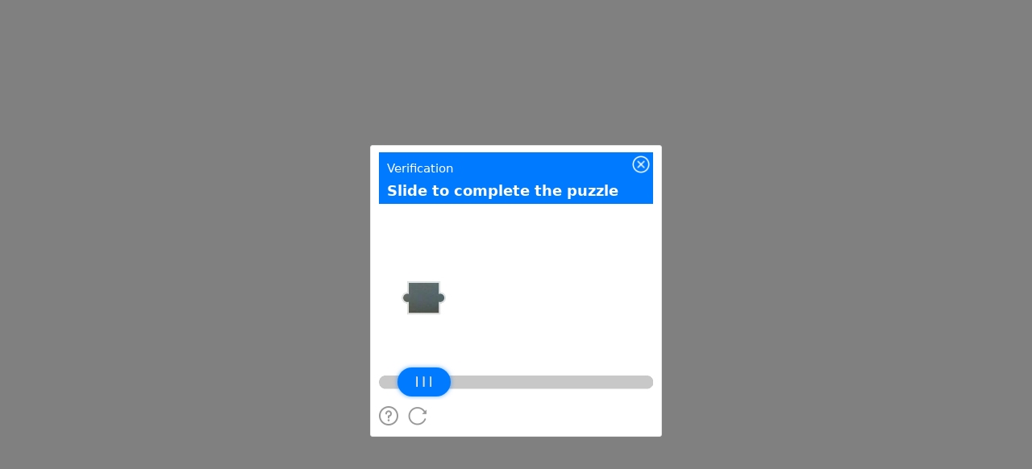

--- FILE ---
content_type: text/javascript;charset=utf-8
request_url: https://t.captcha.qq.com/cap_union_prehandle?aid=2047899425&protocol=https&accver=1&showtype=popup&ua=TW96aWxsYS81LjAgKE1hY2ludG9zaDsgSW50ZWwgTWFjIE9TIFggMTBfMTVfNykgQXBwbGVXZWJLaXQvNTM3LjM2IChLSFRNTCwgbGlrZSBHZWNrbykgQ2hyb21lLzEzMS4wLjAuMCBTYWZhcmkvNTM3LjM2OyBDbGF1ZGVCb3QvMS4wOyArY2xhdWRlYm90QGFudGhyb3BpYy5jb20p&noheader=1&fb=1&aged=0&enableAged=0&enableDarkMode=0&grayscale=1&dyeid=0&clientype=2&cap_cd=&uid=&lang=en&entry_url=http%3A%2F%2Fdeveloper.51cto.com%2Fart%2F201106%2F270526.htm&elder_captcha=0&js=%2Ftcaptcha-frame.677481d4.js&login_appid=&wb=1&version=1.1.0&subsid=1&callback=_aq_403116&sess=
body_size: 1972
content:
_aq_403116({"state":1,"ticket":"","capclass":"1","subcapclass":"10020","src_1":"cap_union_new_show","src_2":"template/new_placeholder.html","src_3":"template/new_slide_placeholder.html","sess":"[base64]*","randstr":"","sid":"7417771692573573120","log_js":"","extra":"{\"rainbow\":\"{\\n  \\\"samplingRate\\\":0.1,\\n  \\\"apiReportThrottle\\\":200,\\n  \\\"sourceReportThrottle\\\":300,\\n  \\\"loadReportThrottle\\\":1000,\\n  \\\"sampleAppidList\\\":[\\\"2053860784\\\",\\\"2091569087\\\"]\\n}\"}","data":{"comm_captcha_cfg":{"tdc_path":"/tdc.js?app_data=7417771692573573120&t=783286468&appid=2047899425","feedback_url":"https://h5.dcl.qq.com/pc/aisee/submit?pid=1&appid=a13p1dchvh&data=[base64]","pow_cfg":{"prefix":"88cc6315a1cafc93#","md5":"629a77f394fac8995622187cc3c4d8c6"}},"dyn_show_info":{"lang":"en","instruction":"Slide to complete the puzzle","bg_elem_cfg":{"sprite_pos":[0,0],"size_2d":[672,480],"img_url":"/cap_union_new_getcapbysig?img_index=1&image=02242700003b66b00000000ba871aabe311b&sess=[base64]*"},"fg_elem_list":[{"id":3,"sprite_pos":[0,422],"size_2d":[672,32],"init_pos":[0,422]},{"id":1,"sprite_pos":[140,490],"size_2d":[120,120],"init_pos":[50,170],"move_cfg":{"track_limit":"x>=50&&x<=552","move_factor":[1,0],"data_type":["DynAnswerType_POS"]}},{"id":2,"sprite_pos":[0,490],"size_2d":[130,70],"init_pos":[45,402],"move_cfg":{"track_limit":"x>=50&&x<=552","move_factor":[1,0]},"type":"slider"}],"fg_binding_list":[{"master":1,"slave":2,"bind_type":"DynBindType_DX_DX","bind_factor":1},{"master":2,"slave":1,"bind_type":"DynBindType_DX_DX","bind_factor":1}],"sprite_url":"/cap_union_new_getcapbysig?img_index=0&image=02242700003b66b00000000ba871aabe311b&sess=[base64]*","color_scheme":"#1a79ff","show_type":"move_slide"}},"uip":"3.139.54.84"})

--- FILE ---
content_type: text/javascript
request_url: https://t.captcha.qq.com/tdc.js?app_data=7417771692573573120&t=783286468&appid=2047899425
body_size: 29465
content:
window.TDC_NAME = "aijCFmSdMhFijlQdiTcETJkcHaSjWMfm";window._PiYaRXelWfecMiBVZJeJZffCHkSiAclO = function (){return new Date()};window._cPdbBlimPmBhGeNTPgeYgGDSUiEaeYNS = function(a, b){return Date[a].apply(Date, b)};window.aijCFmSdMhFijlQdiTcETJkcHaSjWMfm='3YYD047YdZPXQFzjtZN/bSBMnrMNbqwzxdngYeKV6mX4/[base64]';var __TENCENT_CHAOS_STACK=function(){function __TENCENT_CHAOS_VM(h,E,I,Q,U,w,c,Y){var Z=!Q;h=+h,E=E||[0],Q=Q||[[this],[{}]],U=U||{};var R,l=[],G=null;function A(){return function(Z,l,G){return new(Function.bind.apply(Z,l))}.apply(null,arguments)}Function.prototype.bind||(R=[].slice,Function.prototype.bind=function(Z){if("function"!=typeof this)throw new TypeError("bind101");var l=R.call(arguments,1),G=l.length,A=this,B=function(){},W=function(){return l.length=G,l.push.apply(l,arguments),A.apply(B.prototype.isPrototypeOf(this)?this:Z,l)};return this.prototype&&(B.prototype=this.prototype),W.prototype=new B,W});var B=[,function(){Q.push(!0)},function(){Q.length=E[h++]},,function(){Q.push(!Q.pop())},function(){Q.push([Q.pop(),Q.pop()].reverse())},function(){throw Q[Q.length-1]},function(){Q.push([I,Q.pop()])},function(){Q[Q.length-2]=Q[Q.length-2]in Q.pop()},,function(){h=E[h++]},function(){Q[Q.length-2]=Q[Q.length-2]==Q.pop()},function(){Q.push(Q[Q.length-1])},,function(){Q[Q.length-1]=E[h++]},function(){return!!G},function(){var Z=Q.pop(),l=Q.pop();Q.push([l[0][l[1]],Z])},function(){Q[Q.length-2]=Q[Q.length-2]<<Q.pop()},function(){var Z=E[h++],l=Z?Q.slice(-Z):[];Q.length-=Z,l.unshift(null),Q.push(A(Q.pop(),l))},function(){Q[Q.length-2]=Q[Q.length-2]^Q.pop()},function(){Q.push(!1)},function(){Q[Q[Q.length-2][0]][0]=Q[Q.length-1]},function(){var Z=Q.pop();Q.push(Z[0][Z[1]])},function(){Q.push(undefined)},function(){Q.push(typeof Q.pop())},function(){Q[Q.length-1]+=String.fromCharCode(E[h++])},,function(){Q.push(null)},function(){Q.push(Q[E[h++]][0])},function(){var Z,l=[];for(Z in Q.pop())l.push(Z);Q.push(l)},function(){Q[Q.length-2]=Q[Q.length-2]+Q.pop()},function(){return!0},function(){Q[Q.length-2]=Q[Q.length-2]&Q.pop()},function(){Q.pop()},function(){Q[Q.length-2]=Q[Q.length-2]>>>Q.pop()},function(){Q.push(Q[Q.pop()[0]][0])},function(){Q[Q.length-2]=Q[Q.length-2]===Q.pop()},function(){var Z=Q.pop();Q.push(delete Z[0][Z[1]])},function(){Q.push(E[h++])},function(){Q[Q.length-2]=Q[Q.length-2]%Q.pop()},function(){Q[Q.length-2]=Q[Q.length-2]>>Q.pop()},function(){for(var G=E[h++],A=[],Z=E[h++],l=E[h++],B=[],W=0;W<Z;W++)A[E[h++]]=Q[E[h++]];for(W=0;W<l;W++)B[W]=E[h++];Q.push(function R(){var Z=A.slice(0);Z[0]=[this],Z[1]=[arguments],Z[2]=[R];for(var l=0;l<B.length&&l<arguments.length;l++)0<B[l]&&(Z[B[l]]=[arguments[l]]);return __TENCENT_CHAOS_VM(G,E,I,Z,U,w,c,Y)})},function(){G=null},,function(){var Z=Q[Q.length-2];Z[0][Z[1]]=Q[Q.length-1]},function(){Q.push("")},,function(){var Z=E[h++];Q[Z]=Q[Z]===undefined?[]:Q[Z]},function(){l.push([E[h++],Q.length,E[h++]])},,function(){var Z=E[h++],l=Q[Q.length-2-Z];Q[Q.length-2-Z]=Q.pop(),Q.push(l)},,function(){Q[Q.length-2]=Q[Q.length-2]-Q.pop()},function(){Q[Q.length-1].length?Q.push(Q[Q.length-1].shift(),!0):Q.push(undefined,!1)},function(){Q.push([E[h++]])},function(){var Z=Q.pop();Q.push([Q[Q.pop()][0],Z])},function(){var Z=E[h++];Q[Q.length-1]&&(h=Z)},function(){l.pop()},function(){Q[Q.length-2]=Q[Q.length-2]>Q.pop()},function(){Q[Q.length-2]=Q[Q.length-2]|Q.pop()},function(){Q[Q.length-2]=Q[Q.length-2]>=Q.pop()},,function(){var Z=E[h++],l=Z?Q.slice(-Z):[];Q.length-=Z,Q.push(Q.pop().apply(I,l))},,function(){Q[Q.length-2]=Q[Q.length-2]/Q.pop()},function(){var Z=E[h++],l=Z?Q.slice(-Z):[];Q.length-=Z;Z=Q.pop();Q.push(Z[0][Z[1]].apply(Z[0],l))},function(){Q[Q.length-2]=Q[Q.length-2]*Q.pop()},function(){var Z=E[h++],l=Z?Q.slice(-Z):[];Q.length-=Z,l.unshift(null);Z=Q.pop();Q.push(A(Z[0][Z[1]],l))},,function(){Q[Q.length-1]=I[Q[Q.length-1]]}];for(0;;)try{for(var W=!1;!W;)W=B[E[h++]]();if(0,G)throw G;return Z?(Q.pop(),Q.slice(3+__TENCENT_CHAOS_VM.v)):Q.pop()}catch(C){0;var g=l.pop();if(g===undefined)throw C;G=C,h=g[0],Q.length=g[1],g[2]&&(Q[g[2]][0]=G)}}function U(Z){for(var l,G,A="ABCDEFGHIJKLMNOPQRSTUVWXYZabcdefghijklmnopqrstuvwxyz0123456789+/=".split(""),B=String(Z).replace(/[=]+$/,""),W=0,R=0,h="";G=B.charAt(R++);~G&&(l=W%4?64*l+G:G,W++%4)&&(h+=String.fromCharCode(255&l>>(-2*W&6))))G=function(Z,l,G){if("function"==typeof Array.prototype.indexOf)return Array.prototype.indexOf.call(Z,l,G);var A;if(null==Z)throw new TypeError('"array" is null or not defined');var B=Object(Z),W=B.length>>>0;if(0==W)return-1;if(W<=(G|=0))return-1;for(A=Math.max(0<=G?G:W-Math.abs(G),0);A<W;A++)if(A in B&&B[A]===l)return A;return-1}(A,G);return h}return __TENCENT_CHAOS_VM.v=0,__TENCENT_CHAOS_VM(0,function(Z){var l=Z[0],G=Z[1],A=[],B=U(l),W=G.shift(),R=G.shift(),h=0;function E(){for(;h===W;)A.push(R),h++,W=G.shift(),R=G.shift()}for(var I=0;I<B.length;I++){var Q=B.charAt(I).charCodeAt(0);E(),A.push(Q),h++}return E(),A}(["[base64]/[base64]/xwDIBwDJggoJv8gHAMmECgm/yAcAyYYKCb/[base64]/[base64]/[base64]/[base64]/[base64]/[base64]",[5,1518,303,445,329,334,332,443,446,305,464,798,509,513,511,553,554,559,557,693,799,466,813,1233,833,838,836,850,857,862,860,866,873,877,875,895,896,900,898,903,904,908,906,934,935,940,938,944,1122,1126,1124,1145,1146,1151,1149,1229,1157,1163,1161,1225,1182,1197,1198,1184,1223,1155,1227,1229,1234,815,1251,1374,1266,1270,1268,1296,1297,1318,1300,1309,1310,1302,1316,1352,1320,1346,1347,1322,1375,1253,1391,1482,1483,1393,1542,2085,1702,1814,1706,2082,1742,1801,1802,1744,1812,2082,1817,1704,1865,1928,1929,1867,2086,1544,2100,2914,2211,2760,2272,2276,2274,2293,2294,2668,2347,1e9,2400,1e9,2494,2498,2496,2583,2602,1e3,2666,2758,2736,2741,2739,2758,2750,1e3,2761,2213,2785,2839,2840,2787,2868,2877,2878,2870,2915,2102,2929,4091,2946,3425,3204,3214,3208,3422,3212,3422,3217,3206,3261,3266,3264,3316,3362,3367,3365,3421,3428,2948,3437,3990,3586,3591,3589,3764,3631,3636,3634,3659,3754,3764,3758,3981,3762,3981,3767,3756,3811,3816,3814,3868,3914,3919,3917,3980,3925,3977,3985,3989,3993,3439,4092,2931,4106,6614,4157,4296,4175,4180,4178,4183,4214,4218,4219,4224,4222,4294,4250,4255,4253,4290,4288,4242,4299,4159,4308,4888,4416,4421,4419,4840,4437,4442,4440,4446,4444,4817,4522,4533,4531,4553,4560,4565,4563,4577,4589,4768,4596,4621,4622,4747,4641,4686,4649,4672,4670,4701,4684,4701,4694,4697,4720,4725,4723,4817,4737,4740,4745,4817,4766,4817,4788,4794,4792,4801,4815,4817,4838,4393,4891,4310,4908,5046,4945,5027,4972,4977,4975,5044,4983,4989,4987,5020,5018,4981,5022,5044,5025,5044,5049,4910,5062,5151,5100,5105,5103,5149,5147,5077,5154,5064,5163,5457,5205,5210,5208,5382,5232,5237,5235,5285,5301,5306,5304,5324,5336,5341,5339,5359,5380,5182,5412,5417,5415,5455,5453,5389,5460,5165,5510,5514,5512,5563,5564,5741,5567,5733,5578,5582,5580,5616,5617,5621,5619,5664,5665,5669,5667,5709,5710,5718,5716,5732,5734,5569,5739,5760,5743,5755,5756,5745,6184,6563,6220,6291,6224,6512,6289,6512,6294,6222,6308,6342,6343,6348,6346,6354,6534,6553,6554,6536,6564,6186,6615,4108,6629,7002,6654,6771,6663,6763,6764,6665,6772,6656,7003,6631,7017,7058,7059,7019,7073,10020,7098,8934,7161,7211,7172,7182,7176,7208,7180,7208,7185,7174,7212,7163,7222,7272,7233,7243,7237,7269,7241,7269,7246,7235,7273,7224,7288,7413,7324,7329,7327,7401,7399,7316,7414,7290,7444,7571,7482,7487,7485,7559,7557,7474,7572,7446,7602,7726,7640,7645,7643,7714,7712,7632,7727,7604,7752,7802,7763,7773,7767,7799,7771,7799,7776,7765,7803,7754,7818,7940,7854,7859,7857,7928,7926,7846,7941,7820,7966,8016,7977,7987,7981,8013,7985,8013,7990,7979,8017,7968,8032,8156,8070,8075,8073,8144,8142,8062,8157,8034,8182,8232,8193,8203,8197,8229,8201,8229,8206,8195,8233,8184,8248,8370,8284,8289,8287,8358,8356,8276,8371,8250,8401,8525,8439,8444,8442,8513,8511,8431,8526,8403,8551,8601,8562,8572,8566,8598,8570,8598,8575,8564,8602,8553,8617,8741,8655,8660,8658,8729,8727,8647,8742,8619,8796,8801,8799,8926,8924,8773,8937,7100,8958,9038,9041,8960,9049,9403,9095,84941944608,9101,9106,9104,9381,9120,9196,9130,9162,9160,9227,9189,1710603,9194,9227,9223,789519,9242,2654435769,9255,9340,9268,9303,9301,9374,9333,1710603,9338,9374,9370,789519,9379,9094,9406,9051,9417,9526,9451,9456,9454,9522,9520,9443,9529,9419,9564,9933,9567,9928,9783,9798,9799,9804,9802,9924,9836,.75,9851,9856,9854,9865,9922,9759,9929,9569,9993,10008,10009,9995,10021,7075,10034,11194,11195,10036,11209,11370,11265,11358,11351,11354,11359,11267,11371,11211,11385,11741,11402,11527,11413,11470,11417,11524,11420,11430,11424,11465,11428,11465,11433,11422,11468,11524,11473,11415,11530,11404,11586,11725,11603,11613,11607,11700,11611,11700,11616,11605,11682,11687,11685,11699,11726,11588,11742,11387,11756,15792,11805,12348,11874,11898,11899,11919,11920,12214,11945,11971,11972,11994,11995,12e3,11998,12263,12035,12039,12037,12090,12091,12096,12094,12263,12212,12263,12351,11807,12359,12500,12378,12489,12406,12411,12409,12487,12462,12476,12477,12464,12490,12380,12503,12361,12512,13112,12545,12574,12583,12587,12585,12594,12595,12615,12604,12608,12606,12615,12616,12621,12619,13110,12708,12712,12710,12818,12960,12965,12963,13004,12992,12998,12996,13001,13084,13099,13097,13110,13115,12514,13144,13780,13153,13509,13234,13257,13238,13435,13255,13435,13260,13236,13344,13349,13347,13428,13383,13387,13385,13408,13409,13414,13412,13419,13417,13428,13426,13305,13430,13435,13433,13491,13436,13491,13442,13446,13444,13464,13465,13470,13468,13490,13495,13500,13498,13504,13512,13155,13521,13771,13564,13765,13619,13752,13750,13769,13763,13769,13772,13523,13781,13146,13953,13957,13955,14063,14200,14205,14203,14308,14378,14832,14426,14445,14446,14428,14501,14520,14521,14503,14572,14591,14592,14574,14647,14666,14667,14649,14724,14743,14744,14726,14797,14816,14817,14799,14833,14380,14857,15230,14909,14914,14912,15030,15028,14886,15114,15119,15117,15185,15145,15150,15148,15185,15183,15137,15231,14859,15255,15762,15377,15381,15379,15487,15624,15629,15627,15732,15763,15257,15793,11758,15807,15993,15822,15956,15888,15909,15907,15954,15959,15824,15994,15809,16008,16431,16031,16277,16045,16050,16048,16053,16060,16102,16064,16273,16100,16273,16105,16062,16280,16033,16371,16415,16398,16411,16416,16373,16432,16010,16446,16838,16461,16804,16474,16486,16478,16801,16484,16801,16489,16476,16597,16662,16788,16793,16791,16798,16807,16463,16839,16448,16853,17030,16868,16995,16998,16870,17031,16855,17045,17186,17099,17107,17108,17101,17124,17145,17146,17126,17166,17174,17175,17168,17187,17047,17201,17314,17270,17300,17301,17272,17315,17203,17329,17570,17429,17433,17431,17518,17537,1e3,17571,17331,17585,19686,17604,19418,17629,17885,17644,17654,17648,17882,17652,17882,17657,17646,17859,17864,17862,17872,17888,17631,17974,18033,18034,18091,18092,18157,18676,18688,18680,18707,18686,18707,18691,18678,18741,18829,18773,18778,18776,18827,18830,18743,18886,19041,18890,19153,18931,19014,18984,18992,18993,18986,18997,19005,19006,18999,19015,18933,19022,19030,19031,19024,19039,19153,19044,18888,19085,19142,19143,19087,19177,19403,19188,19227,19192,19400,19225,19400,19230,19190,19317,19389,19374,19379,19377,19387,19390,19319,19404,19179,19412,1e3,19421,17606,19435,19445,19439,19597,19443,19597,19448,19437,19453,19586,19564,19576,19574,19584,19587,19455,19642,19672,19673,19644,19687,17587,19701,19830,19766,19816,19817,19768,19831,19703,19845,27086,19888,19984,19939,19976,19977,19941,19987,19890,19995,20104,20028,20096,20050,20065,20066,20077,20078,20091,20094,20098,20107,19997,20118,20172,20175,20120,20184,20243,20246,20186,20255,20283,20286,20257,20295,21943,20318,20328,20322,21939,20326,21939,20331,20320,21114,21124,21118,21861,21122,21861,21127,21116,21309,21313,21311,21491,21492,21496,21494,21672,21673,21677,21675,21857,21946,20297,21953,23395,21976,21986,21980,23391,21984,23391,21989,21978,22936,22946,22940,23313,22944,23313,22949,22938,23133,23137,23135,23309,23398,21955,23405,23809,23422,23432,23426,23805,23430,23805,23435,23424,23552,23668,23669,23801,23812,23407,23819,24118,23836,23846,23840,24114,23844,24114,23849,23838,23974,24110,24121,23821,24128,25085,24149,24159,24153,25081,24157,25081,24162,24151,24859,24898,24899,24936,24937,24982,25088,24130,25095,25158,25161,25097,25168,25267,25223,25227,25225,25266,25270,25170,25279,25635,25403,25625,25432,25437,25435,25440,25491,25528,25529,25493,25580,25585,25583,25623,25612,25617,25615,25560,25621,25560,25626,25405,25636,25281,25647,26170,25796,25801,25799,25860,25847,25773,25850,25860,25854,26162,25858,26162,25863,25852,25889,25893,25891,25935,25936,25941,25939,26161,25978,25983,25981,26161,26008,26068,26066,26122,26128,26133,26131,26138,26159,25955,26171,25649,26184,26453,26205,26215,26209,26449,26213,26449,26218,26207,26454,26186,26505,27054,26518,26528,26522,27029,26526,27029,26531,26520,27055,26507,27087,19847,27101,27909,27116,27801,27135,27145,27139,27798,27143,27798,27148,27137,27370,27378,27376,27416,27490,27498,27496,27538,27610,27618,27616,27622,27714,27722,27720,27790,27781,27787,27785,27790,27804,27118,27854,27895,27896,27856,27910,27103,27924,28059,27980,28047,28048,27982,28060,27926,28074,28465,28095,28305,28187,28191,28189,28276,28295,1e3,28308,28097,28421,28451,28452,28423,28466,28076,28480,29388,28506,28516,28510,28654,28514,28654,28519,28508,28527,28532,28530,28653,28534,28544,28538,28571,28542,28571,28547,28536,28566,647060234,28604,647060234,28608,28613,28611,28621,28699,29374,28712,28729,28716,29349,28727,29349,28732,28714,28785,1e8,28885,28923,28924,28954,28955,29340,29025,29102,29188,29193,29191,29201,29231,29308,29338,29348,29375,28701,29389,28482,29403,29518,29472,29504,29505,29474,29519,29405,29533,29632,29550,29585,29573,29578,29576,29582,29588,29552,29633,29535,29647,30229,29662,30195,29681,29693,29685,30192,29691,30192,29696,29683,29973,29998,29999,30002,30153,30157,30155,30190,30198,29664,30230,29649,30244,30482,30310,30327,30348,256,30351,30356,30354,30394,30438,30468,30469,30440,30483,30246,30497,30693,30553,30681,30668,30674,30672,30677,30682,30555,30694,30499,30708,30982,30812,30968,30839,30845,30843,30964,30969,30814,30983,30710,30997,31489,31053,31477,31103,31180,31181,31236,31281,31360,31361,31418,31478,31055,31490,30999,31504,31636,31560,31624,31625,31562,31637,31506,31651,31749,31707,31737,31732,539016198,31738,31709,31750,31653,31764,32771,31783,32493,31800,31842,31804,32490,31840,32490,31845,31802,31920,31933,31924,31975,31931,31975,31936,31922,32496,31785,32507,32651,32546,32551,32549,32555,32654,32509,32711,32755,32738,32751,32756,32713,32772,31766,32786,32980,32848,32885,32886,32889,32936,32966,32967,32938,32981,32788,32995,33191,33051,33179,33072,33076,33074,33102,33103,33108,33106,33156,33180,33053,33192,32997,33206,33499,33262,33487,33370,33374,33372,33459,33478,1e3,33488,33264,33500,33208,33514,33629,33583,33615,33616,33585,33630,33516,33644,35078,33671,33956,33680,33690,33684,33953,33688,33953,33693,33682,33759,33942,33774,33784,33778,33939,33782,33939,33787,33776,33872,33877,33875,33938,33907,33912,33910,33938,33943,33761,33959,33673,33968,34154,34095,34100,34098,34103,34142,34146,34144,34153,34157,33970,34164,34219,34222,34166,34330,34338,34339,34332,34348,34356,34357,34350,34390,34471,34425,34429,34427,34462,34472,34392,34503,34584,34538,34542,34540,34575,34585,34505,34596,34911,34605,34615,34609,34908,34613,34908,34618,34607,34647,34886,34656,34699,34660,34883,34697,34883,34702,34658,34709,34714,34712,34755,34762,34767,34765,34802,34887,34649,34912,34598,34952,35067,34963,34976,34967,35064,34974,35064,34979,34965,35068,34954,35079,33646,35093,35571,35110,35461,35123,35141,35127,35458,35139,35458,35144,35125,35430,35448,35446,35456,35464,35112,35525,35557,35558,35527,35572,35095,35586,36155,35605,36018,35622,35634,35626,36015,35632,36015,35637,35624,35725,35729,35727,35814,35909,35955,35953,36010,36021,35607,36034,36044,36038,36050,36042,36050,36047,36036,36095,36139,36122,36135,36140,36097,36156,35588,36170,36304,36226,36292,36293,36228,36305,36172,36319,36679,36356,36360,36358,36386,36397,36407,36401,36590,36405,36590,36410,36399,36458,36462,36460,36588,36556,36575,36576,36558,36635,36665,36666,36637,36680,36321,36694,38723,36725,38439,36766,36771,36769,36775,36821,36824,38010,38194,38021,38033,38025,38191,38031,38191,38036,38023,38179,38184,38182,38188,38195,38012,38388,38393,38391,38436,38401,38406,38404,38413,38434,38365,38442,36727,38535,38565,38539,38577,38563,38577,38568,38537,38622,38709,38633,38667,38637,38706,38665,38706,38670,38635,38710,38624,38724,36696,38738,39636,38753,39602,38778,38790,38782,39599,38788,39599,38793,38780,39253,39256,39589,39593,39591,39597,39605,38755,39637,38740,39651,40165,39666,40131,39685,39697,39689,40128,39695,40128,39700,39687,39999,40002,40134,39668,40166,39653,40180,40237,40195,40203,40206,40197,40238,40182,40252,41227,40267,41193,40290,40302,40294,41190,40300,41190,40305,40292,41015,41040,41041,41044,41196,40269,41228,40254,41242,41395,41351,41381,41382,41353,41396,41244,41410,41513,41466,41501,41502,41468,41514,41412,41528,41728,41654,41714,41681,41689,41687,41693,41715,41656,41729,41530,41743,42170,41766,42016,41780,41785,41783,41788,41795,41837,41799,42012,41835,42012,41840,41797,42019,41768,42110,42154,42137,42150,42155,42112,42171,41745,42185,42537,42298,42523,42317,42321,42319,42339,42340,42345,42343,42474,42376,42381,42379,42429,42427,42353,42524,42300,42538,42187,42552,42649,42608,42637,42638,42610,42650,42554,42664,42995,42685,42810,42696,42753,42700,42807,42703,42713,42707,42748,42711,42748,42716,42705,42751,42807,42756,42698,42813,42687,42837,42847,42841,42906,42845,42906,42850,42839,42951,42981,42982,42953,42996,42666,43010,43156,43025,43121,43038,43043,43041,43117,43078,43083,43081,43117,43124,43027,43157,43012,43171,43536,43196,43213,43216,43198,43226,43235,43238,43228,43247,43347,43258,43268,43262,43344,43266,43344,43271,43260,43350,43249,43362,43421,43371,43388,43375,43418,43386,43418,43391,43373,43424,43364,43537,43173,43551,43924,43566,43889,43589,43593,43591,43609,43610,43615,43613,43805,43795,43805,43799,43885,43803,43885,43808,43797,43864,43869,43867,43884,43892,43568,43925,43553,43939,44264,43954,44230,44233,43956,44265,43941]]),window)}();__TENCENT_CHAOS_STACK.g=function(){return __TENCENT_CHAOS_STACK.shift()[0]};